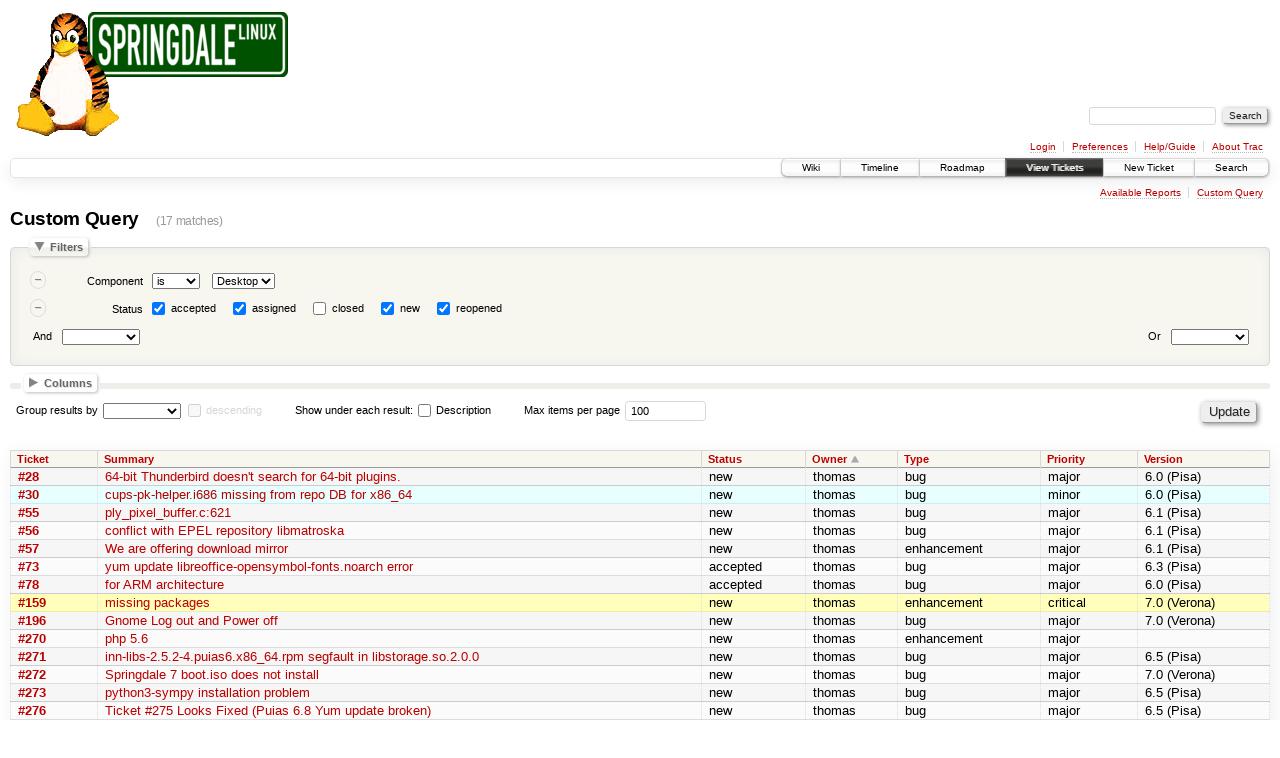

--- FILE ---
content_type: text/html;charset=utf-8
request_url: https://puias.math.ias.edu/query?status=!closed&component=Desktop&order=owner
body_size: 33130
content:
<!DOCTYPE html PUBLIC "-//W3C//DTD XHTML 1.0 Strict//EN" "http://www.w3.org/TR/xhtml1/DTD/xhtml1-strict.dtd">
<html xmlns="http://www.w3.org/1999/xhtml">
  
  

  


  <head>
    <title>
      Custom Query – springdale
    </title>
      <meta http-equiv="Content-Type" content="text/html; charset=UTF-8" />
      <meta http-equiv="X-UA-Compatible" content="IE=edge" />
    <!--[if IE]><script type="text/javascript">
      if (/^#__msie303:/.test(window.location.hash))
        window.location.replace(window.location.hash.replace(/^#__msie303:/, '#'));
    </script><![endif]-->
        <link rel="search" href="/search" />
        <link rel="help" href="/wiki/TracGuide" />
        <link rel="alternate" href="/query?status=!closed&amp;component=Desktop&amp;format=rss&amp;order=owner" type="application/rss+xml" class="rss" title="RSS Feed" /><link rel="alternate" href="/query?status=!closed&amp;component=Desktop&amp;format=csv&amp;order=owner" type="text/csv" class="csv" title="Comma-delimited Text" /><link rel="alternate" href="/query?status=!closed&amp;component=Desktop&amp;format=tab&amp;order=owner" type="text/tab-separated-values" class="tab" title="Tab-delimited Text" />
        <link rel="start" href="/wiki" />
        <link rel="stylesheet" href="/chrome/common/css/trac.css" type="text/css" /><link rel="stylesheet" href="/chrome/common/css/report.css" type="text/css" /><link rel="stylesheet" href="/chrome/common/css/jquery-ui/jquery-ui.css" type="text/css" /><link rel="stylesheet" href="/chrome/common/css/jquery-ui-addons.css" type="text/css" />
        <link rel="shortcut icon" href="/favicon.ico" type="image/x-icon" />
        <link rel="icon" href="/favicon.ico" type="image/x-icon" />
    <style id="trac-noscript" type="text/css">.trac-noscript { display: none !important }</style>
      <link type="application/opensearchdescription+xml" rel="search" href="/search/opensearch" title="Search springdale" />
    <script type="text/javascript">
      var properties={"cc":{"label":"Cc","type":"text"},"changetime":{"label":"Modified","type":"time"},"component":{"label":"Component","options":["Desktop","Server"],"type":"select"},"description":{"label":"Description","type":"textarea"},"id":{"label":"Ticket","type":"id"},"keywords":{"label":"Keywords","type":"text"},"owner":{"label":"Owner","type":"text"},"priority":{"label":"Priority","options":["blocker","critical","major","minor","trivial"],"type":"select"},"reporter":{"label":"Reporter","type":"text"},"resolution":{"label":"Resolution","options":["fixed","invalid","wontfix","duplicate","worksforme","workaround","new"],"type":"radio"},"status":{"label":"Status","options":["accepted","assigned","closed","new","reopened"],"type":"radio"},"summary":{"label":"Summary","type":"text"},"time":{"label":"Created","type":"time"},"type":{"label":"Type","options":["bug","enhancement","task"],"type":"select"},"version":{"label":"Version","options":["6.10 (Pisa)","7.5 (Verona)","7.4 (Verona)","7.3 (Verona)","7.2 (Verona)","7.1 (Verona)","5.11 (Torino)","7.0 (Verona)","6.5 (Pisa)","6.4 (Pisa)","6.3 (Pisa)","6.2 (Pisa)","5.8 (Torino)","5.7 (Torino)","6.1 (Pisa)","6.0 (Pisa)","5.0 (Torino)","2.0 (Milano)","1.0 (Venezia)"],"type":"select"}};
      var jquery_ui={"ampm":true,"date_format":"M d, yy","day_names":{"abbreviated":["Sun","Mon","Tue","Wed","Thu","Fri","Sat"],"narrow":["S","M","T","W","T","F","S"],"wide":["Sunday","Monday","Tuesday","Wednesday","Thursday","Friday","Saturday"]},"default_timezone":"-05:00","first_week_day":0,"month_names":{"abbreviated":["Jan","Feb","Mar","Apr","May","Jun","Jul","Aug","Sep","Oct","Nov","Dec"],"wide":["January","February","March","April","May","June","July","August","September","October","November","December"]},"period_names":{"am":["AM","AM"],"pm":["PM","PM"]},"show_timezone":false,"time_format":"h:mm:ss TT","timepicker_separator":" ","timezone_iso8601":false,"timezone_list":["-05:00"]};
      var modes={"id":[{"name":"is","value":""},{"name":"is not","value":"!"}],"select":[{"name":"is","value":""},{"name":"is not","value":"!"}],"text":[{"name":"contains","value":"~"},{"name":"doesn't contain","value":"!~"},{"name":"begins with","value":"^"},{"name":"ends with","value":"$"},{"name":"is","value":""},{"name":"is not","value":"!"}],"textarea":[{"name":"contains","value":"~"},{"name":"doesn't contain","value":"!~"}]};
    </script>
      <script type="text/javascript" charset="utf-8" src="/chrome/common/js/jquery.js"></script>
      <script type="text/javascript" charset="utf-8" src="/chrome/common/js/babel.js"></script>
      <script type="text/javascript" charset="utf-8" src="/chrome/common/js/trac.js"></script>
      <script type="text/javascript" charset="utf-8" src="/chrome/common/js/search.js"></script>
      <script type="text/javascript" charset="utf-8" src="/chrome/common/js/jquery-ui.js"></script>
      <script type="text/javascript" charset="utf-8" src="/chrome/common/js/jquery-ui-addons.js"></script>
      <script type="text/javascript" charset="utf-8" src="/chrome/common/js/jquery-ui-i18n.js"></script>
      <script type="text/javascript" charset="utf-8" src="/chrome/common/js/query.js"></script>
    <script type="text/javascript">
      jQuery("#trac-noscript").remove();
      jQuery(document).ready(function($) {
        $(".trac-autofocus").focus();
        $(".trac-target-new").attr("target", "_blank");
        setTimeout(function() { $(".trac-scroll").scrollToTop() }, 1);
        $(".trac-disable-on-submit").disableOnSubmit();
      });
    </script>
    <script type="text/javascript" src="/chrome/common/js/folding.js"></script>
    <script type="text/javascript">
      jQuery(document).ready(function($) {
        initializeFilters();
        $("#group").change(function() {
          $("#groupdesc").enable(this.selectedIndex != 0)
        }).change();
        $("fieldset legend.foldable").enableFolding(false);
      /*<![CDATA[*/
        /* Hide the filters for saved queries. */
        if (window.location.href.search(/[?&]report=[0-9]+/) != -1)
          $("#filters").toggleClass("collapsed");
      /*]]>*/
        /* Hide the columns by default. */
        $("#columns").toggleClass("collapsed");
      });
    </script>
  </head>
  <body>
    <div id="banner">
      <div id="header">
        <a id="logo" href="http://springdale.math.ias.edu"><img src="/chrome/site/puias-springdale.png" alt="PUIAS Penguin / Springdale Street Sign" /></a>
      </div>
      <form id="search" action="/search" method="get">
        <div>
          <label for="proj-search">Search:</label>
          <input type="text" id="proj-search" name="q" size="18" value="" />
          <input type="submit" value="Search" />
        </div>
      </form>
      <div id="metanav" class="nav">
    <ul>
      <li class="first"><a href="/login">Login</a></li><li><a href="/prefs">Preferences</a></li><li><a href="/wiki/TracGuide">Help/Guide</a></li><li class="last"><a href="/about">About Trac</a></li>
    </ul>
  </div>
    </div>
    <div id="mainnav" class="nav">
    <ul>
      <li class="first"><a href="/wiki">Wiki</a></li><li><a href="/timeline">Timeline</a></li><li><a href="/roadmap">Roadmap</a></li><li class="active"><a href="/report">View Tickets</a></li><li><a href="/newticket">New Ticket</a></li><li class="last"><a href="/search">Search</a></li>
    </ul>
  </div>
    <div id="main">
      <div id="ctxtnav" class="nav">
        <h2>Context Navigation</h2>
        <ul>
          <li class="first"><a href="/report">Available Reports</a></li><li class="last"><a href="/query">Custom Query</a></li>
        </ul>
        <hr />
      </div>
    <div id="content" class="query">
      <h1>Custom Query <span class="numrows">(17 matches)</span></h1>
      <form id="query" method="post" action="/query"><div><input type="hidden" name="__FORM_TOKEN" value="533cfae19c2302e745391126" /></div>
        <fieldset id="filters">
          <legend class="foldable">Filters</legend>
          <table summary="Query filters">
            <tbody>
              <tr style="display: none">
                <td>
                  <div class="trac-clause-lsep"> <hr /></div>
                  <div class="trac-clause-msep">Or</div>
                  <div class="trac-clause-rsep"> <hr /></div>
                </td>
              </tr>
              <tr><td class="trac-clause">
                <table class="trac-clause">
                  <tbody>
                    <tr class="component">
                      <td>
                        <div class="inlinebuttons">
                          <input type="submit" name="rm_filter_0_component_0" value="–" />
                        </div>
                      </td>
                          <th scope="row"><label id="label_0_component">Component</label></th>
                          <td class="mode">
                            <select name="0_component_mode">
                              <option value="" selected="selected">is</option><option value="!">is not</option>
                            </select>
                          </td>
                      <td class="filter">
                          <select name="0_component">
                            <option></option>
                            <option selected="selected" value="Desktop">Desktop</option><option value="Server">Server</option>
                          </select>
                      </td>
                    </tr>
                  </tbody><tbody>
                    <tr class="status">
                      <td>
                        <div class="inlinebuttons">
                          <input type="submit" name="rm_filter_0_status_0" value="–" />
                        </div>
                      </td>
                          <th scope="row"><label id="label_0_status">Status</label></th>
                      <td class="filter" colspan="2">
                            <input type="checkbox" id="_0_status_accepted" name="0_status" value="accepted" checked="checked" />
                            <label for="_0_status_accepted" class="control">accepted</label>
                            <input type="checkbox" id="_0_status_assigned" name="0_status" value="assigned" checked="checked" />
                            <label for="_0_status_assigned" class="control">assigned</label>
                            <input type="checkbox" id="_0_status_closed" name="0_status" value="closed" />
                            <label for="_0_status_closed" class="control">closed</label>
                            <input type="checkbox" id="_0_status_new" name="0_status" value="new" checked="checked" />
                            <label for="_0_status_new" class="control">new</label>
                            <input type="checkbox" id="_0_status_reopened" name="0_status" value="reopened" checked="checked" />
                            <label for="_0_status_reopened" class="control">reopened</label>
                      </td>
                    </tr>
                  </tbody>
                  <tbody>
                    <tr class="actions">
                      <td class="and" colspan="2">
                         <label for="add_filter_0">And</label> 
                        <select name="add_filter_0" id="add_filter_0">
                          <option></option>
                          <option value="cc">Cc</option><option value="component">Component</option><option value="time">Created</option><option value="description">Description</option><option value="keywords">Keywords</option><option value="changetime">Modified</option><option value="owner">Owner</option><option value="priority">Priority</option><option value="reporter">Reporter</option><option value="resolution">Resolution</option><option value="status" disabled="disabled">Status</option><option value="summary">Summary</option><option value="id">Ticket</option><option value="type">Type</option><option value="version">Version</option>
                        </select>
                        <div class="inlinebuttons">
                          <input type="submit" name="add_0" value="+" />
                        </div>
                      </td>
                      <td class="or" colspan="2">
                        <label for="add_clause">Or</label> 
                        <select name="add_clause_1" id="add_clause">
                          <option></option>
                          <option value="cc">Cc</option><option value="component">Component</option><option value="time">Created</option><option value="description">Description</option><option value="keywords">Keywords</option><option value="changetime">Modified</option><option value="owner">Owner</option><option value="priority">Priority</option><option value="reporter">Reporter</option><option value="resolution">Resolution</option><option value="status">Status</option><option value="summary">Summary</option><option value="id">Ticket</option><option value="type">Type</option><option value="version">Version</option>
                        </select>
                        <div class="inlinebuttons">
                          <input type="submit" name="add_1" value="+" />
                        </div>
                      </td>
                    </tr>
                  </tbody>
                </table>
              </td></tr>
            </tbody>
          </table>
        </fieldset>
        <fieldset id="columns">
          <legend class="foldable">Columns</legend>
          <div>
              <label>
                <input type="checkbox" name="col" value="summary" checked="checked" />
                Summary
              </label>
              <label>
                <input type="checkbox" name="col" value="component" />
                Component
              </label>
              <label>
                <input type="checkbox" name="col" value="status" checked="checked" />
                Status
              </label>
              <label>
                <input type="checkbox" name="col" value="owner" checked="checked" />
                Owner
              </label>
              <label>
                <input type="checkbox" name="col" value="type" checked="checked" />
                Type
              </label>
              <label>
                <input type="checkbox" name="col" value="priority" checked="checked" />
                Priority
              </label>
              <label>
                <input type="checkbox" name="col" value="version" checked="checked" />
                Version
              </label>
              <label>
                <input type="checkbox" name="col" value="resolution" />
                Resolution
              </label>
              <label>
                <input type="checkbox" name="col" value="time" />
                Created
              </label>
              <label>
                <input type="checkbox" name="col" value="changetime" />
                Modified
              </label>
              <label>
                <input type="checkbox" name="col" value="reporter" />
                Reporter
              </label>
              <label>
                <input type="checkbox" name="col" value="keywords" />
                Keywords
              </label>
              <label>
                <input type="checkbox" name="col" value="cc" />
                Cc
              </label>
          </div>
        </fieldset>
        <p class="option">
          <label for="group">Group results by</label>
          <select name="group" id="group">
            <option></option>
              <option value="component">Component</option>
              <option value="owner">Owner</option>
              <option value="priority">Priority</option>
              <option value="reporter">Reporter</option>
              <option value="resolution">Resolution</option>
              <option value="status">Status</option>
              <option value="type">Type</option>
              <option value="version">Version</option>
          </select>
          <input type="checkbox" name="groupdesc" id="groupdesc" />
          <label for="groupdesc">descending</label>
        </p>
        <p class="option">
          Show under each result:
            <label><input type="checkbox" name="row" value="description" />
            Description</label>
        </p>
        <p class="option">
          <label for="max">Max items per page</label>
          <input type="text" name="max" id="max" size="10" value="100" />
        </p>
        <div style="display:none;"><input type="text" name="sfp_email" value="" /><input type="hidden" name="sfph_mail" value="" /></div><div class="buttons">
          <input type="hidden" name="order" value="owner" />
          <input type="submit" name="update" value="Update" />
        </div>
        <hr />
      </form>
      <div>
  
  <table class="listing tickets">
    <thead>
    <tr class="trac-columns">
      <th class="id">
        <a title="Sort by Ticket (ascending)" href="/query?status=!closed&amp;component=Desktop&amp;order=id">Ticket</a>
      </th><th class="summary">
        <a title="Sort by Summary (ascending)" href="/query?status=!closed&amp;component=Desktop&amp;order=summary">Summary</a>
      </th><th class="status">
        <a title="Sort by Status (ascending)" href="/query?status=!closed&amp;component=Desktop&amp;order=status">Status</a>
      </th><th class="owner asc">
        <a title="Sort by Owner (descending)" href="/query?status=!closed&amp;component=Desktop&amp;desc=1&amp;order=owner">Owner</a>
      </th><th class="type">
        <a title="Sort by Type (ascending)" href="/query?status=!closed&amp;component=Desktop&amp;order=type">Type</a>
      </th><th class="priority">
        <a title="Sort by Priority (ascending)" href="/query?status=!closed&amp;component=Desktop&amp;order=priority">Priority</a>
      </th><th class="version">
        <a title="Sort by Version (ascending)" href="/query?status=!closed&amp;component=Desktop&amp;order=version">Version</a>
      </th>
    </tr>
    </thead>
      <tbody>
              <tr class="even prio3">
                    <td class="id"><a href="/ticket/28" title="View ticket">#28</a></td>
                    <td class="summary">
                      <a href="/ticket/28" title="View ticket">64-bit Thunderbird doesn't search for 64-bit plugins.</a>
                    </td>
                    <td class="status">
                      new
                    </td>
                    <td class="owner">
                      thomas
                    </td>
                    <td class="type">
                      bug
                    </td>
                    <td class="priority">
                      major
                    </td>
                    <td class="version">
                      6.0 (Pisa)
                    </td>
              </tr>
              <tr class="odd prio4">
                    <td class="id"><a href="/ticket/30" title="View ticket">#30</a></td>
                    <td class="summary">
                      <a href="/ticket/30" title="View ticket">cups-pk-helper.i686 missing from repo DB for x86_64</a>
                    </td>
                    <td class="status">
                      new
                    </td>
                    <td class="owner">
                      thomas
                    </td>
                    <td class="type">
                      bug
                    </td>
                    <td class="priority">
                      minor
                    </td>
                    <td class="version">
                      6.0 (Pisa)
                    </td>
              </tr>
              <tr class="even prio3">
                    <td class="id"><a href="/ticket/55" title="View ticket">#55</a></td>
                    <td class="summary">
                      <a href="/ticket/55" title="View ticket">ply_pixel_buffer.c:621</a>
                    </td>
                    <td class="status">
                      new
                    </td>
                    <td class="owner">
                      thomas
                    </td>
                    <td class="type">
                      bug
                    </td>
                    <td class="priority">
                      major
                    </td>
                    <td class="version">
                      6.1 (Pisa)
                    </td>
              </tr>
              <tr class="odd prio3">
                    <td class="id"><a href="/ticket/56" title="View ticket">#56</a></td>
                    <td class="summary">
                      <a href="/ticket/56" title="View ticket">conflict with EPEL repository libmatroska</a>
                    </td>
                    <td class="status">
                      new
                    </td>
                    <td class="owner">
                      thomas
                    </td>
                    <td class="type">
                      bug
                    </td>
                    <td class="priority">
                      major
                    </td>
                    <td class="version">
                      6.1 (Pisa)
                    </td>
              </tr>
              <tr class="even prio3">
                    <td class="id"><a href="/ticket/57" title="View ticket">#57</a></td>
                    <td class="summary">
                      <a href="/ticket/57" title="View ticket">We are offering download mirror</a>
                    </td>
                    <td class="status">
                      new
                    </td>
                    <td class="owner">
                      thomas
                    </td>
                    <td class="type">
                      enhancement
                    </td>
                    <td class="priority">
                      major
                    </td>
                    <td class="version">
                      6.1 (Pisa)
                    </td>
              </tr>
              <tr class="odd prio3">
                    <td class="id"><a href="/ticket/73" title="View ticket">#73</a></td>
                    <td class="summary">
                      <a href="/ticket/73" title="View ticket">yum update libreoffice-opensymbol-fonts.noarch error</a>
                    </td>
                    <td class="status">
                      accepted
                    </td>
                    <td class="owner">
                      thomas
                    </td>
                    <td class="type">
                      bug
                    </td>
                    <td class="priority">
                      major
                    </td>
                    <td class="version">
                      6.3 (Pisa)
                    </td>
              </tr>
              <tr class="even prio3">
                    <td class="id"><a href="/ticket/78" title="View ticket">#78</a></td>
                    <td class="summary">
                      <a href="/ticket/78" title="View ticket">for ARM architecture</a>
                    </td>
                    <td class="status">
                      accepted
                    </td>
                    <td class="owner">
                      thomas
                    </td>
                    <td class="type">
                      bug
                    </td>
                    <td class="priority">
                      major
                    </td>
                    <td class="version">
                      6.0 (Pisa)
                    </td>
              </tr>
              <tr class="odd prio2">
                    <td class="id"><a href="/ticket/159" title="View ticket">#159</a></td>
                    <td class="summary">
                      <a href="/ticket/159" title="View ticket">missing packages</a>
                    </td>
                    <td class="status">
                      new
                    </td>
                    <td class="owner">
                      thomas
                    </td>
                    <td class="type">
                      enhancement
                    </td>
                    <td class="priority">
                      critical
                    </td>
                    <td class="version">
                      7.0 (Verona)
                    </td>
              </tr>
              <tr class="even prio3">
                    <td class="id"><a href="/ticket/196" title="View ticket">#196</a></td>
                    <td class="summary">
                      <a href="/ticket/196" title="View ticket">Gnome Log out and Power off</a>
                    </td>
                    <td class="status">
                      new
                    </td>
                    <td class="owner">
                      thomas
                    </td>
                    <td class="type">
                      bug
                    </td>
                    <td class="priority">
                      major
                    </td>
                    <td class="version">
                      7.0 (Verona)
                    </td>
              </tr>
              <tr class="odd prio3">
                    <td class="id"><a href="/ticket/270" title="View ticket">#270</a></td>
                    <td class="summary">
                      <a href="/ticket/270" title="View ticket">php 5.6</a>
                    </td>
                    <td class="status">
                      new
                    </td>
                    <td class="owner">
                      thomas
                    </td>
                    <td class="type">
                      enhancement
                    </td>
                    <td class="priority">
                      major
                    </td>
                    <td class="version">
                    </td>
              </tr>
              <tr class="even prio3">
                    <td class="id"><a href="/ticket/271" title="View ticket">#271</a></td>
                    <td class="summary">
                      <a href="/ticket/271" title="View ticket">inn-libs-2.5.2-4.puias6.x86_64.rpm segfault in libstorage.so.2.0.0</a>
                    </td>
                    <td class="status">
                      new
                    </td>
                    <td class="owner">
                      thomas
                    </td>
                    <td class="type">
                      bug
                    </td>
                    <td class="priority">
                      major
                    </td>
                    <td class="version">
                      6.5 (Pisa)
                    </td>
              </tr>
              <tr class="odd prio3">
                    <td class="id"><a href="/ticket/272" title="View ticket">#272</a></td>
                    <td class="summary">
                      <a href="/ticket/272" title="View ticket">Springdale 7 boot.iso does not install</a>
                    </td>
                    <td class="status">
                      new
                    </td>
                    <td class="owner">
                      thomas
                    </td>
                    <td class="type">
                      bug
                    </td>
                    <td class="priority">
                      major
                    </td>
                    <td class="version">
                      7.0 (Verona)
                    </td>
              </tr>
              <tr class="even prio3">
                    <td class="id"><a href="/ticket/273" title="View ticket">#273</a></td>
                    <td class="summary">
                      <a href="/ticket/273" title="View ticket">python3-sympy installation problem</a>
                    </td>
                    <td class="status">
                      new
                    </td>
                    <td class="owner">
                      thomas
                    </td>
                    <td class="type">
                      bug
                    </td>
                    <td class="priority">
                      major
                    </td>
                    <td class="version">
                      6.5 (Pisa)
                    </td>
              </tr>
              <tr class="odd prio3">
                    <td class="id"><a href="/ticket/276" title="View ticket">#276</a></td>
                    <td class="summary">
                      <a href="/ticket/276" title="View ticket">Ticket #275 Looks Fixed (Puias 6.8 Yum update broken)</a>
                    </td>
                    <td class="status">
                      new
                    </td>
                    <td class="owner">
                      thomas
                    </td>
                    <td class="type">
                      bug
                    </td>
                    <td class="priority">
                      major
                    </td>
                    <td class="version">
                      6.5 (Pisa)
                    </td>
              </tr>
              <tr class="even prio4">
                    <td class="id"><a href="/ticket/278" title="View ticket">#278</a></td>
                    <td class="summary">
                      <a href="/ticket/278" title="View ticket">devtoolset-7-7.1 is missing</a>
                    </td>
                    <td class="status">
                      new
                    </td>
                    <td class="owner">
                      thomas
                    </td>
                    <td class="type">
                      enhancement
                    </td>
                    <td class="priority">
                      minor
                    </td>
                    <td class="version">
                      6.5 (Pisa)
                    </td>
              </tr>
              <tr class="odd prio3">
                    <td class="id"><a href="/ticket/279" title="View ticket">#279</a></td>
                    <td class="summary">
                      <a href="/ticket/279" title="View ticket">repomd.xml not found for Springdale 7.7</a>
                    </td>
                    <td class="status">
                      new
                    </td>
                    <td class="owner">
                      thomas
                    </td>
                    <td class="type">
                      bug
                    </td>
                    <td class="priority">
                      major
                    </td>
                    <td class="version">
                      7.5 (Verona)
                    </td>
              </tr>
              <tr class="even prio3">
                    <td class="id"><a href="/ticket/280" title="View ticket">#280</a></td>
                    <td class="summary">
                      <a href="/ticket/280" title="View ticket">RPM files not found for 6.10</a>
                    </td>
                    <td class="status">
                      new
                    </td>
                    <td class="owner">
                      thomas
                    </td>
                    <td class="type">
                      bug
                    </td>
                    <td class="priority">
                      major
                    </td>
                    <td class="version">
                      6.10 (Pisa)
                    </td>
              </tr>
      </tbody>
  </table>
  
</div>
      <div style="display:none;"><input type="text" name="sfp_email" value="" /><input type="hidden" name="sfph_mail" value="" /></div><div id="trac-report-buttons" class="buttons">
      </div>
      <div id="help"><strong>Note:</strong> See <a href="/wiki/TracQuery">TracQuery</a>
        for help on using queries.</div>
    </div>
    <div id="altlinks">
      <h3>Download in other formats:</h3>
      <ul>
        <li class="first">
          <a rel="nofollow" href="/query?status=!closed&amp;component=Desktop&amp;format=rss&amp;order=owner" class="rss">RSS Feed</a>
        </li><li>
          <a rel="nofollow" href="/query?status=!closed&amp;component=Desktop&amp;format=csv&amp;order=owner" class="csv">Comma-delimited Text</a>
        </li><li class="last">
          <a rel="nofollow" href="/query?status=!closed&amp;component=Desktop&amp;format=tab&amp;order=owner" class="tab">Tab-delimited Text</a>
        </li>
      </ul>
    </div>
    </div>
    <div id="footer" lang="en" xml:lang="en"><hr />
      <a id="tracpowered" href="https://trac.edgewall.org/"><img src="/chrome/common/trac_logo_mini.png" height="30" width="107" alt="Trac Powered" /></a>
      <p class="left">Powered by <a href="/about"><strong>Trac 1.0.20</strong></a><br />
        By <a href="http://www.edgewall.org/">Edgewall Software</a>.</p>
      <p class="right">Visit the Trac open source project at<br /><a href="http://trac.edgewall.org/">http://trac.edgewall.org/</a></p>
    </div>
  </body>
</html>